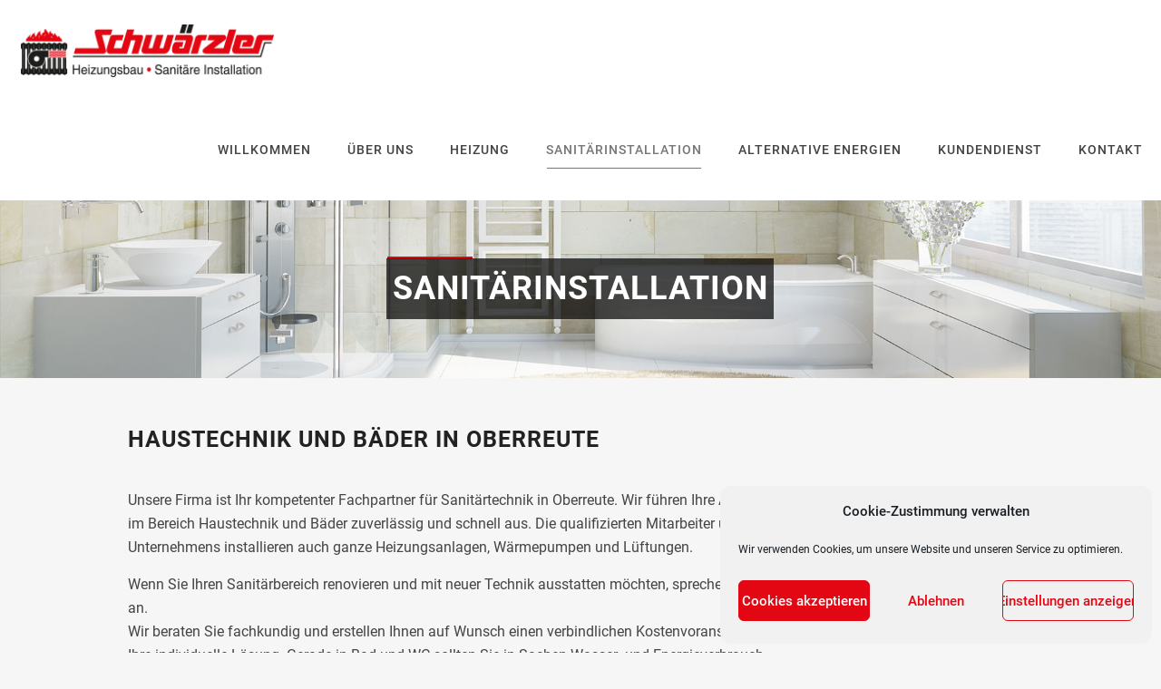

--- FILE ---
content_type: text/css
request_url: https://heizung-sanitaer-allgaeu.de/wp-content/themes/betheme-child/style.css?ver=797db58291917e92a41b740fc6a01b48
body_size: 3838
content:
/*
Theme Name: 	Betheme Child
Theme URI: 		http://themes.muffingroup.com/betheme
Author: 		Muffin group
Author URI: 	http://muffingroup.com
Description:	Child Theme for Betheme - Premium WordPress Theme
Template:		betheme
Version: 		1.6
*/

/* Theme customization starts here
-------------------------------------------------------------- */




.sidebarfont{
font-size:16px;
line-height:20px;
}



#Top_bar .menu > li > a span:not(.description) {

    font-weight: 500;
 
}

h1{
 
color:#ffffff important;
text-transform:uppercase; 
  
}
 h2, h3, h4 {
  text-transform:uppercase;
}


h4 {
    color: #222;
    font-weight: 700;
    letter-spacing: 0.5px;
    text-transform: uppercase;
}


body:not(.template-slider) #Header_wrapper { background-position: center bottom; }

#Subheader:after { display: none; }

.offer_thumb_ul li.offer_thumb_li .desc_wrapper .desc { padding-left: 30px; }

.woocommerce ul.products li.product { text-align: center; }
.woocommerce ul.products li.product .desc { background: none; }

.biker_table {}
.biker_table td.t1 { text-align: left; width: 75%; }
.biker_table td.t2 { font-size: 18px; font-weight: 700; }


#red a:link{
color:#ffffff !important;
}
#red a{
color:#ffffff !important;
}

#Content a{
color: #444444;
}
#Content a:link{
color: #444444;
}


#Subheader{
 background-position: center center;
    background-repeat: no-repeat;
    background-size: cover;
    height: 100% 
    padding: 40px 0 40px;
}

#Top_bar .menu > li > a span {
    border-color: #e30613;

}

.menuo-no-borders #Top_bar .menu > li > a span:not(.description) {
border-bottom-width:2px solid #e30613;
}


#Subheader .title {
    font-weight: 600;
    letter-spacing: 1px;
    line-height: 0px;
    padding-top: 0px;
background-color: rgba(255, 255, 255, 0.7);
  border: 0px solid rgba(242, 140, 0, 1) !important;
    display: inline-block;
margin-top: 20px;
   padding: 20px 5px;
text-align:center;
}

a.button.button_full_width, button.button_full_width, input.button_full_width[type="submit"], input.button_full_width[type="reset"], input.button_full_width[type="button"] {
    font-size: 17px !important;
}

body, button, span.date_label, .timeline_items li h3 span, input[type="submit"], input[type="reset"], input[type="button"], input[type="text"], input[type="password"], input[type="tel"], input[type="email"], textarea, select, .offer_li .title h3 {
    font-size: 16px;
}

#Footer h1, #Footer h1 a, #Footer h1 a:hover, #Footer h2, #Footer h2 a, #Footer h2 a:hover, #Footer h3, #Footer h3 a, #Footer h3 a:hover, #Footer h4, #Footer h4 a, #Footer h4 a:hover, #Footer h5, #Footer h5 a, #Footer h5 a:hover, #Footer h6, #Footer h6 a, #Footer h6 a:hover {
    text-align: center;
}

.with_aside .section_wrapper {
    max-width: calc(100% - 20px);
    padding: 5px 50px 20px !important;
}

@media (max-width: 780px){ 

#Content{
font-size:16px !important;
line-height:20px !important;
}

#red h1{
font-size:16px;
line-height:18px;
}
#red{
margin-top:50px !important;
}
}

#cookie-notice .button.bootstrap {
    background-color: #666 !important;
    background-image: none!important;
    background-repeat: repeat-x;
    border-color: rgba(0, 0, 0, 0.1) rgba(0, 0, 0, 0.1) rgba(0, 0, 0, 0.25);
    border-radius: 0px !important;
    border-style: solid;
    border-width: 0px !important;
    box-shadow: none;
    color: #ffffff!important;
    cursor: pointer;
    display: inline-block;
    font-family: sans-serif;
    font-size: 13px !important;
letter-spacing:1px;
    font-style: normal;
    line-height: 20px;
    margin-bottom: 0;
    margin-right: 0.3em;
    outline: medium none;
    padding: 2px 10px;
    text-align: center;
    text-decoration: none;
    text-shadow: 0 -1px 0 rgba(0, 0, 0, 0.25);
    vertical-align: middle;
}